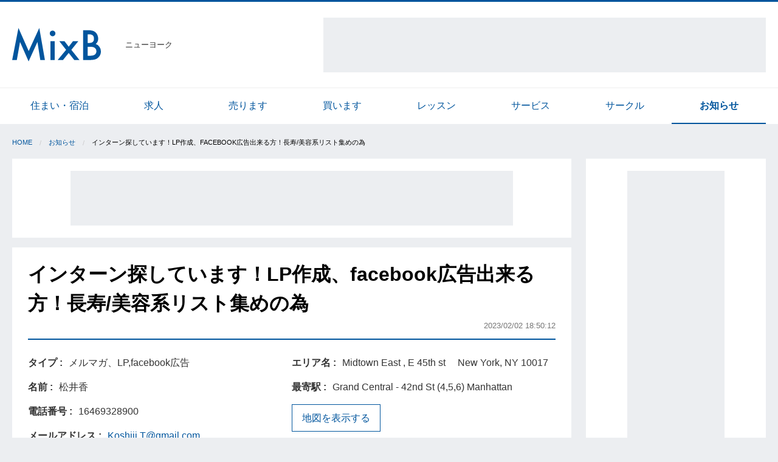

--- FILE ---
content_type: text/html; charset=utf-8
request_url: https://nyc.mixb.net/information/articles/13692
body_size: 5418
content:
<!DOCTYPE html>
<html lang='ja'>
<head>
<script>
  (function(i,s,o,g,r,a,m){i['GoogleAnalyticsObject']=r;i[r]=i[r]||function(){
  (i[r].q=i[r].q||[]).push(arguments)},i[r].l=1*new Date();a=s.createElement(o),
  m=s.getElementsByTagName(o)[0];a.async=1;a.src=g;m.parentNode.insertBefore(a,m)
  })(window,document,'script','https://www.google-analytics.com/analytics.js','ga');
  
  ga('create', 'UA-105328805-1', 'auto');
  ga('send', 'pageview');
</script>

<meta content='text/html; charset=UTF-8' http-equiv='Content-Type'>
<meta content='width=device-width,initial-scale=1.0' name='viewport'>
<title>MixB | インターン探しています！LP作成、facebook広告出来る方！長寿/美容系リスト集めの為</title>
<meta name="description" content="当方年配で、こちらで米国協会公認のアンチエイジング栄養資格講座を主宰しています。これから東京や日本全土にお住まいのかたへ集客のためのリスト集めをしたいため、 LP作成、facebook広告等出来る方又は教える事が出来るかたを探してい..." />
<meta property="og:site_name" content="MixB" />
<meta property="og:title" content="MixB | インターン探しています！LP作成、facebook広告出来る方！長寿/美容系リスト集めの為" />
<meta property="og:type" content="website" />
<meta property="og:description" content="当方年配で、こちらで米国協会公認のアンチエイジング栄養資格講座を主宰しています。これから東京や日本全土にお住まいのかたへ集客のためのリスト集めをしたいため、
LP作成、facebook広告等出来る方又は教える事が出来るかたを探してい..." />
<meta property="og:url" content="https://nyc.mixb.net/information/articles/13692" />
<meta property="og:image" content="//mixb-assets.storage.googleapis.com/assets/logos/ogp-72643c024a3834709c1e35a06671f29923d4bcd4e7de010b7db058ba932cb1b1.png" />
<meta name="twitter:card" content="summary" />
<meta name="twitter:title" content="インターン探しています！LP作成、facebook広告出来る方！長寿/美容系リスト集めの為" />
<meta name="twitter:description" content="当方年配で、こちらで米国協会公認のアンチエイジング栄養資格講座を主宰しています。これから東京や日本全土にお住まいのかたへ集客のためのリスト集めをしたいため、
LP作成、facebook広告等出来る方又は教える事が出来るかたを探してい..." />
<meta name="keyword" content="ニューヨーク,お知らせ" />
<link rel="stylesheet" media="all" href="//mixb-assets.storage.googleapis.com/assets/application-625d8ba46160ada5df129ada37ff224c62c793be8b7fb66e04cf4d4ec55f848a.css" />
<link rel="shortcut icon" type="image/x-icon" href="//mixb-assets.storage.googleapis.com/assets/logos/favicon-306c6dca456a71d9c28a714babdfe7b37db67c0e6b91341dd57f80af26414d58.ico" />
<link rel="apple-touch-icon" type="image/png" href="//mixb-assets.storage.googleapis.com/assets/logos/apple-touch-icon-13abfde422eaba0ac488a0f040d069c13faeb1bfae2e3111ecd3c980aa17f9cc.png" />
<meta name="csrf-param" content="authenticity_token" />
<meta name="csrf-token" content="dRmz1Ae0GBqG9q5Pnj3cx3dvb7ChCFRm8gtac/Dvm+Uyqk2KgB9kNM2y9gm5/W6hXG5WDN/ecuTiSjIZoyzUdA==" />
<script async='' src='//pagead2.googlesyndication.com/pagead/js/adsbygoogle.js'></script>
<script>
  (adsbygoogle = window.adsbygoogle || []).push({
    google_ad_client: "ca-pub-4606532313913910",
    enable_page_level_ads: true
  });
</script>


</head>
<body>
<header class='l-header'>
<div class='row align-middle'>
<div class='shrink columns'>
<a class="l-header-brand" href="/"><img alt="MixB" src="//mixb-assets.storage.googleapis.com/assets/logos/brand-03e6a8d0d7b1b9241e408ced009b6d07f072e4fe6be5c35ca3245fb6fe8309b6.svg" />
</a></div>
<div class='shrink columns u-size-s u-padding-n-r'>
ニューヨーク
</div>
<div class='columns show-for-large text-right u-padding-n-l'>
<div class='p-ad-googletag-infeed-container'>
<!-- pc_header_72890_top_400_adsense -->
<ins class="adsbygoogle"
    style="display:inline-block;width:728px;height:90px"
    data-ad-client="ca-pub-4606532313913910"
    data-ad-slot="4291744286"></ins>
</div>
<script>
  (adsbygoogle = window.adsbygoogle || []).push({});
</script>


</div>
</div>
</header>

<div id='fb-root'></div>
<script>
  (function(d, s, id) {
    var js, fjs = d.getElementsByTagName(s)[0];
    if (d.getElementById(id)) return;
    js = d.createElement(s); js.id = id;
    js.src = "//connect.facebook.net/ja_JP/sdk.js#xfbml=1&version=v2.10";
    fjs.parentNode.insertBefore(js, fjs);
  }(document, 'script', 'facebook-jssdk'));
</script>

<div class='show-for-medium'>
<nav class='p-categories-list'>
<div class='row small-collapse medium-uncollapse'>
<div class='columns'>
<ul class='no-bullet row small-up-4 medium-up-8 is-collapse-child'>
<li class='columns'>
<a href="/accommodation/articles">住まい・宿泊</a>
</li>
<li class='columns'>
<a href="/job/articles">求人</a>
</li>
<li class='columns'>
<a href="/sale/articles">売ります</a>
</li>
<li class='columns'>
<a href="/buy/articles">買います</a>
</li>
<li class='columns'>
<a href="/lesson/articles">レッスン</a>
</li>
<li class='columns'>
<a href="/service/articles">サービス</a>
</li>
<li class='columns'>
<a href="/circle/articles">サークル</a>
</li>
<li class='columns is-active'>
<a href="/information/articles">お知らせ</a>
</li>
</ul>
</div>
</div>
</nav>

</div>

<div class='row u-margin-s-t'>
<div class='columns small-12'>
<ul class='breadcrumbs c-breadcrumb-container'>
<li><a href="/">Home</a></li><li><a href="/information/articles">お知らせ</a></li><li>インターン探しています！LP作成、facebook広告出来る方！長寿/美容系リスト集めの為</li>
</ul>
</div>
</div>

<div class='row small-collapse large-uncollapse'>
<main class='columns small-12 large-9'>
<section class='c-box'>
<div class='text-center'>
<div class='p-ad-googletag-infeed-container'>
<!-- pc_list_72890_infeedtop_208_adsense -->
<ins class="adsbygoogle"
  style="display:inline-block;width:728px;height:90px"
  data-ad-client="ca-pub-4606532313913910"
  data-ad-slot="7870716704"></ins>
<script>
  (adsbygoogle = window.adsbygoogle || []).push({});
</script>
</div>
</div>

</section>
<section class='c-box'>
<div class='c-box-header'>
<h1 class='p-articles-title'>
インターン探しています！LP作成、facebook広告出来る方！長寿/美容系リスト集めの為
</h1>
<div class='text-right'>
<span class='u-size-s u-color-inverse'>2023/02/02 18:50:12</span>
</div>
</div>
<div class='u-margin-l-t'>
<div class='row is-collapse-child'>
<div class='colmums small-12 medium-6'>
<div class='p-articles-attributes-table'>
<div class='row small-collapse is-collapse-child'>
<div class='columns shrink label-text'>
タイプ
</div>
<div class='columns'>
メルマガ、LP,facebook広告
</div>
</div>
<div class='row small-collapse is-collapse-child'>
<div class='columns shrink label-text'>
名前
</div>
<div class='columns'>
松井香
</div>
</div>
<div class='row small-collapse is-collapse-child'>
<div class='columns shrink label-text'>
電話番号
</div>
<div class='columns'>
16469328900
</div>
</div>
<div class='row small-collapse is-collapse-child'>
<div class='columns shrink label-text'>
メールアドレス
</div>
<div class='columns'>
<a href="mailto:Koshiji.T@gmail.com">Koshiji.T@gmail.com</a>
</div>
</div>
</div>

</div>
<div class='colmums small-12 medium-6'>
<div class='p-articles-attributes-table'>
<div class='row small-collapse is-collapse-child'>
<div class='columns shrink label-text'>
エリア名
</div>
<div class='columns'>
Midtown East
,
E 45th st　 New York, NY 10017
</div>
</div>
<div class='row small-collapse is-collapse-child'>
<div class='columns shrink label-text'>
最寄駅
</div>
<div class='columns'>
Grand Central - 42nd St (4,5,6) Manhattan
</div>
</div>
<div>
<button class='button hollow' id='js-show-map-button' type='button'>
地図を表示する
</button>
<section class='hide' id='js-map-container'>
<div class='p-articles-map' id='js-map'>
<i class='fa fa-spinner fa-spin'></i>
</div>
<input type="hidden" name="js-latlng" id="js-latlng" value="40.7533698,-73.9746535" />
<input type="hidden" name="js-address" id="js-address" value="E 45th st New York, NY10017" />
</section>
</div>
</div>

</div>
</div>
</div>
<div class='text-center u-padding-l-b u-padding-s-t'>
<div class='p-ad-googletag-infeed-container'>
<ins class="adsbygoogle"
style="display:inline-block;width:728px;height:90px"
data-ad-client="ca-pub-4606532313913910"
data-ad-slot="9951350486"></ins>
<script>
  (adsbygoogle = window.adsbygoogle || []).push({});
</script>
</div>
</div>

<div class='p-articles-detail'>
<p>当方年配で、こちらで米国協会公認のアンチエイジング栄養資格講座を主宰しています。これから東京や日本全土にお住まいのかたへ集客のためのリスト集めをしたいため、
<br>LP作成、facebook広告等出来る方又は教える事が出来るかたを探しています！</p>

<p>１．教えた経験がある方、もしくは丁寧に教える自信があるかた。
<br>2．丸投げなら出来るよ！</p>

<p>どちらでも構いませんので少しでも興味のある方はご連絡を頂けると有難いです。
<br>（現金でお支払い致します）</p>

<p>気軽にご連絡頂くと有難いです。
<br>お待ちしています！！！</p>

<p><a target="_blank" href="mailto:Koshiji.T@gmail.com">Koshiji.T@gmail.com</a>
<br>（<a target="_blank" href="http://www.licensepower.net">www.licensepower.net</a>)
<br>松井香
</p>

</div>
<div class='row is-collapse-child small-collapse u-margin-l-t u-margin-m-b align-top' style='min-height: 1.8rem;'>
<div class='columns shrink'>
<div class='fb-share-button' data-href='https://nyc.mixb.net/information/articles/13692' data-layout='button' data-size='large'>
<a class="fb-xfbml-parse-ignore" target="_blank" href="https://www.facebook.com/sharer/sharer.php?u=https%3A%2F%2Fuk.mixb.net%2F&amp;amp;src=sdkpreparse"><i class='fa fa-facebook-official'></i>
</a></div>

</div>
<div class='columns u-margin-s-l'>
<a class="twitter-share-button" data-size="large" data-hashtags="mixb" href="https://twitter.com/share"><i class='fa fa-twitter'></i>
</a>
</div>
</div>

<div class='u-margin-l-b'>
<a class="button secondary expanded" href="mailto:Koshiji.T@gmail.com"><i class='fa fa-envelope'></i>
問い合わせ
</a></div>

<div class='row is-collapse-child small-collapse align-middle'>
<div class='columns shrink'>
<span class='u-color-inverse u-size-s'>
記事No.
13692
</span>
</div>
<div class='columns text-right'>
<button class='button hollow tiny u-margin-n-b' data-open='editModal' type='button'>
<i class='fa fa-pencil-square-o'></i>
更新・削除
</button>
</div>
<div class='reveal' data-reveal='' id='editModal'>
<h4>パスワードを入力してください</h4>
<div class='u-margin-m-t'>
<form novalidate="novalidate" data-abide="" action="/information/articles/13692/edit" accept-charset="UTF-8" method="post"><input name="utf8" type="hidden" value="&#x2713;" /><input type="hidden" name="_method" value="patch" /><input type="hidden" name="authenticity_token" value="uIFyl4Qm5iqb3BJ9I8Oc78F/ohbLkbCJIHg6ATTbyEtReY1na/MrcGUAPEg/ftIsmphOJJdP3JR0dJdNbywVMA==" />
<input type="text" name="password" id="password" value="" placeholder="パスワード" autocomplete="off" />
<button name="button" type="submit" class="button expanded">更新・削除ページへ</button>
<button name="button" type="button" class="button expanded hollow" data-close="">キャンセル</button>
</form>

</div>
</div>
</div>

</section>
<section class='c-box'>
<ins class="adsbygoogle"
  style="display:block"
  data-ad-format="autorelaxed"
  data-ad-client="ca-pub-4606532313913910"
  data-ad-slot="2054191935"></ins>
<script>
  (adsbygoogle = window.adsbygoogle || []).push({});
</script>

</section>
</main>
<aside class='columns small-12 large-3 show-for-large'>
<div class='l-aside c-box text-center'>
<div class='p-ad-googletag-aside-container' id='js-ad-trackable'>
<ins class="adsbygoogle"
 style="display:inline-block;width:160px;height:600px"
 data-ad-client="ca-pub-4606532313913910"
 data-ad-slot="5507714229"></ins>
<script>
  (adsbygoogle = window.adsbygoogle || []).push({});
</script>
</div>

</div>
</aside>
</div>

<footer class='l-footer'>
<div class='row'>
<div class='columns small-12'>
<div>
<h5>他の国のMixB</h5>
<ul class='no-bullet row small-up-2 medium-up-3 large-up-4'>
<li class='column'>
<a href="https://uk.mixb.net/">イギリス</a>
</li>
<li class='column'>
<a href="https://fra.mixb.net/">フランス</a>
</li>
<li class='column'>
<a href="https://ger.mixb.net/">ドイツ</a>
</li>
<li class='column'>
<a href="https://ita.mixb.net/">イタリア</a>
</li>
<li class='column'>
<a href="https://irl.mixb.net/">アイルランド</a>
</li>
<li class='column'>
<a href="https://los.mixb.net/">ロサンゼルス</a>
</li>
<li class='column'>
<a href="https://sfc.mixb.net/">サンフランシスコ</a>
</li>
<li class='column'>
<a href="https://van.mixb.net/">カナダ・バンクーバー</a>
</li>
<li class='column'>
<a href="https://syd.mixb.net/">オーストラリア・シドニー</a>
</li>
<li class='column'>
<a href="https://nz.mixb.net/">ニュージーランド</a>
</li>
<li class='column'>
<a href="https://sin.mixb.net/">シンガポール</a>
</li>
<li class='column'>
<a href="https://sha.mixb.net/">上海</a>
</li>
<li class='column'>
<a href="https://hkg.mixb.net/">香港</a>
</li>
</ul>

</div>
</div>
</div>
<div class='l-footer-bottom'>
<div class='row'>
<div class='columns small-12'>
<div class='row'>
<div class='columns small-12 medium-6'>
<a href="/about/mixb">MixBについて</a>
<a href="/about/trouble">トラブル対応</a>
<a href="/policies/privacy">プライバシーポリシー</a>
</div>
<div class='columns small-12 medium-6 l-footer-copyright'>
Copyright
&copy;2006-2026
All Rights Reserved.
</div>
</div>
</div>
</div>
</div>
</footer>

<script src="//mixb-assets.storage.googleapis.com/assets/application-09b229a8e0ba11e9ab99f380b5b72539060cae87b9c06cb2cb6e2d7a0582d8f8.js"></script>
<script>
  mb.article.initShowMapButton();
</script>
<script>
  !function(d,s,id){var js,fjs=d.getElementsByTagName(s)[0],p=/^http:/.test(d.location)?'http':'https';if(!d.getElementById(id)){js=d.createElement(s);js.id=id;js.src=p+'://platform.twitter.com/widgets.js';fjs.parentNode.insertBefore(js,fjs);}}(document, 'script', 'twitter-wjs');
</script>
<script>
  // 純広告のクリックを集計する
  mb.ad.trackClick();
</script>

<script>
  setTimeout(function(){
    mb.ad.stickToTop($('#js-ad-trackable'))
  }, 1000);
</script>

</body>
</html>


--- FILE ---
content_type: text/html; charset=utf-8
request_url: https://www.google.com/recaptcha/api2/aframe
body_size: 270
content:
<!DOCTYPE HTML><html><head><meta http-equiv="content-type" content="text/html; charset=UTF-8"></head><body><script nonce="IWV8Gi-MRIf9KCjjnKJvSg">/** Anti-fraud and anti-abuse applications only. See google.com/recaptcha */ try{var clients={'sodar':'https://pagead2.googlesyndication.com/pagead/sodar?'};window.addEventListener("message",function(a){try{if(a.source===window.parent){var b=JSON.parse(a.data);var c=clients[b['id']];if(c){var d=document.createElement('img');d.src=c+b['params']+'&rc='+(localStorage.getItem("rc::a")?sessionStorage.getItem("rc::b"):"");window.document.body.appendChild(d);sessionStorage.setItem("rc::e",parseInt(sessionStorage.getItem("rc::e")||0)+1);localStorage.setItem("rc::h",'1768730659480');}}}catch(b){}});window.parent.postMessage("_grecaptcha_ready", "*");}catch(b){}</script></body></html>